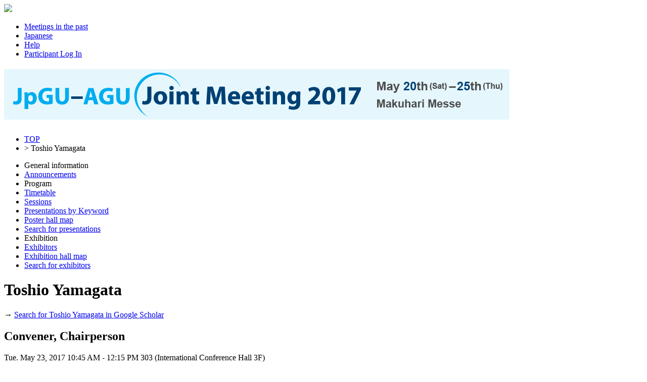

--- FILE ---
content_type: text/html;charset=UTF-8
request_url: https://confit.atlas.jp/guide/event/jpguagu2017/author/018048;jsessionid=E8A68A7BA601CCF627C527C583413BDD?eventCode=jpguagu2017&subjectCode=MIS03-04&programUserCode=018048
body_size: 5832
content:
<!DOCTYPE html>
<html>
<head>
<meta charset="UTF-8">
<meta name="description" content="JpGU-AGU Joint Meeting 2017,Schedule">
<meta name="keywords" content="JpGU-AGU Joint Meeting 2017,Schedule">
<meta name="robots" content="index,follow">
<meta property="og:title" content="JpGU-AGU Joint Meeting 2017/Schedule">
<meta property="og:type" content="article">
<meta property="og:url" content  ="https://confit.atlas.jp/guide/event/jpguagu2017/author/018048;jsessionid=E8A68A7BA601CCF627C527C583413BDD">
<meta property="og:image" content="https://store-confit.atlas.jp/jpgu/jpguagu2017/og/20170321093841456_en.png">
<meta property="og:site_name" content="JpGU-AGU Joint Meeting 2017/Confit">
<meta property="og:description" content="JpGU-AGU Joint Meeting 2017,Schedule">
<meta property="fb:app_id" content="350459748328777">
<meta name="viewport" content="width=device-width, initial-scale=1.0, minimum-scale=1.0, maximum-scale=1.0, user-scalable=no">
<meta name="apple-itunes-app" content="app-id=1227376513">
<meta name="twitter:card" content="summary" />
<script>(function(w,d,s,l,i){w[l]=w[l]||[];w[l].push({'gtm.start':
new Date().getTime(),event:'gtm.js'});var f=d.getElementsByTagName(s)[0],
j=d.createElement(s),dl=l!='dataLayer'?'&l='+l:'';j.async=true;j.src=
'https://www.googletagmanager.com/gtm.js?id='+i+dl;f.parentNode.insertBefore(j,f);
})(window,document,'script','dataLayer','GTM-NV79XV7');</script>
<title>JpGU-AGU Joint Meeting 2017/Schedule</title>
<!--[if lt IE 9]>
  <script src="//html5shiv.googlecode.com/svn/trunk/html5.js"></script>
  <script src="//css3-mediaqueries-js.googlecode.com/svn/trunk/css3-mediaqueries.js"></script>
<![endif]-->
<link rel="stylesheet" href="/css/reset.css?20240115">
<link rel="stylesheet" href="/css/font-awesome.min.css?20240115">
<link rel="stylesheet" href="/css/common-style.css?20240115">
<link rel="stylesheet" href="/css/event-style.css?20240115">
<link rel="stylesheet" href="/css/jquery-ui.min.css?20240115">
<link rel="stylesheet" href="/css/additional-style.css?20240115">
<link rel="shortcut icon" href="https://store-confit.atlas.jp/jpgu/organizer-favicon/OFYNWKWwJNcKgp5XVycg.ico">
<link rel="apple-touch-icon" href="https://store-confit.atlas.jp/jpgu/jpguagu2017/og/20170321093841456_en.png">
<script src="/js/jquery-1.7.2.min.js?20240115"></script>
<script src="/js/jquery.socialbutton-1.8.1.js?20240115"></script>
<script src="/js/jquery.bottom-1.0.js?20240115"></script>
<script src="/js/jquery.html-replace.js?20240115"></script>
<script src="/js/script.js?20240115"></script>
<script src="/js/jquery-ui.min.js?20240115"></script>

  <link rel="alternate" href="https://confit.atlas.jp/guide/event/jpguagu2017/author/018048;jsessionid=E8A68A7BA601CCF627C527C583413BDD?eventCode=jpguagu2017&subjectCode=MIS03-04&programUserCode=018048&lang=ja" hreflang="ja" />
  <link rel="alternate" href="https://confit.atlas.jp/guide/event/jpguagu2017/author/018048;jsessionid=E8A68A7BA601CCF627C527C583413BDD?eventCode=jpguagu2017&subjectCode=MIS03-04&programUserCode=018048&lang=en" hreflang="en" />
  <link rel="alternate" href="https://confit.atlas.jp/guide/event/jpguagu2017/author/018048;jsessionid=E8A68A7BA601CCF627C527C583413BDD?eventCode=jpguagu2017&subjectCode=MIS03-04&programUserCode=018048" hreflang="x-default" />
  
  <script>
  </script>

<script type="text/javascript">
$(document).ready(function() {
  var currentPath = window.location.pathname;
  $('#menulist li a[href="' + currentPath + '"]').addClass('active');

    var urlLevels = currentPath.split("/");
    var eventPath = "/" + urlLevels[1] + "/" + urlLevels[2] + "/" + urlLevels[3];
    var pageKey = urlLevels[4];
    var listKeys = ['sessions', 'date', 'category'];
    var individualKeys = ['withdrawlist', 'entries', 'sessionbookmarks', 'tables', 'list', 'bookmarks', 'mysessions', 'myprofile', 'personal'];

    if ($.inArray(pageKey, listKeys) != -1) {
      $('#menulist li a[href="' + eventPath + '/class"]').addClass('active');
    } else if (pageKey == 'session' || pageKey == 'subject') {
      if (urlLevels[6] == 'advanced') {
        $('#menulist li a[href="' + eventPath + '/advanced"]').addClass('active');
      } else if (urlLevels[6] == 'myprofile') {
        $('#menulist li a[href="' + eventPath + '/' + urlLevels[6] + '"]').addClass('active');
      } else if ($.inArray(urlLevels[6], individualKeys) != -1) {
        $('#menulist li a[href="' + eventPath + '/' + urlLevels[6] + '"]').addClass('active');
      } else if ($.inArray(urlLevels[7], individualKeys) != -1 && urlLevels[7] == 'mysessions') {
        $('#menulist li a[href="' + eventPath + '/mysessions"]').addClass('active');
      } else if ($.inArray(urlLevels[7], individualKeys) != -1 && urlLevels[7] == 'myprofile') {
        $('#menulist li a[href="' + eventPath + '/myprofile"]').addClass('active');
      } else {
        $('#menulist li a[href="' + eventPath + '/class"]').addClass('active');
      }
    } else if (pageKey == 'entries' || pageKey == 'sessionbookmarks' || pageKey == 'mysessions') {
        $('#menulist li a[href="' + eventPath + '/' + pageKey + '"]').addClass('active');
    } else if (pageKey == 'exhibitorslist' || pageKey == 'exhibitorbookmarks') {
        $('#menulist li a[href="' + eventPath + '/' + pageKey + '/en"]').addClass('active');
    } else if (pageKey == 'exhisearch') {
        $('#menulist li a[href="' + eventPath + '/' + pageKey + '"]').addClass('active');
    } else if (pageKey == 'exhibitor') {
      if (urlLevels[5] == 'mybooth' || urlLevels[6] == 'mybooth') {
        $('#menulist li a[href="' + eventPath + '/exhibitor/mybooth"]').addClass('active');
      }
      if (urlLevels[6] == 'list') {
        $('#menulist li a[href="' + eventPath + '/exhibitorslist/en"]').addClass('active');
      } else if (urlLevels[6] == 'bookmarks') {
        $('#menulist li a[href="' + eventPath + '/exhibitorbookmarks/en"]').addClass('active');
      } else if (urlLevels[6] == 'search') {
        $('#menulist li a[href="' + eventPath + '/exhisearch"]').addClass('active');
      }
    } else if (pageKey == 'programpage') {
      $('#menulist li a[href="' + eventPath + '/programpage"]').addClass('active');
    }

    setBadgeCount('jpguagu2017');

  InitScrollMenu();


  $( "#sidefree" ).autocomplete({
    source: function(request, response) {
      var postdata = {inputValue : request.term, scrLocale : "en" };
      $.ajax({
        type : 'POST',
        url: "/guide/api/es/suggest/jpguagu2017/subject/free" ,
        data: postdata,
        dataType: "json",
        success: function(json) {
          var state = json.state;
          if (state == "OK") {
            response(json.suggest)
          }
        }
      });
	},
	minLength: 0,
  appendTo: "#apend-sidefree",
  position: { my : "left top", at: "left top" }
  });

});
</script>
</head>
<body>
<noscript><iframe src="https://www.googletagmanager.com/ns.html?id=GTM-NV79XV7"
height="0" width="0" style="display:none;visibility:hidden"></iframe></noscript>
  <header>
    <div class="gbheader clear ">
  <nav>
    <img class="gbhd-sysicon" src="/img/confiticon.png"/>
    <span id="mobilemenu" class="gbhd-menu"><i class="rp-menu"></i></span>

    <ul class="gbhd-ul clear">
          <li>
        <a class="gbhd-lnk" target="_blank" href="/guide/organizer/jpgu/events">
          <i class="rp-archive"></i>
          <span class="gbhd-label">Meetings in the past</span>
        </a>
      </li>
        <li>
        <a class="gbhd-lnk" href="/guide/changeLocale?strLocale=ja&amp;redirectUrl=/event/jpguagu2017/author/018048?eventCode%3Djpguagu2017%26subjectCode%3DMIS03-04%26programUserCode%3D018048">
          <i class="rp-lang"></i>
          <span class="gbhd-label">Japanese</span>
        </a>
      </li>
          <li>
        <a class="gbhd-lnk" target="_blank" href="/guide/event/jpguagu2017/help">
          <i class="rp-help"></i>
          <span class="gbhd-label">Help</span>
        </a>
      </li>
          <li>
        <a class="gbhd-lnk" href="/guide/signup/jpguagu2017">
          <i class="rp-login"></i>
                <span class="gbhd-label">Participant Log In</span>
              </a>
      </li>
          </ul>
  </nav>
</div>


  <div class="headerimg">
      <h1 title="JpGU-AGU Joint Meeting 2017">
      <a href="/guide/event/jpguagu2017/top">
        <img class="event-img" src="https://store-confit.atlas.jp/jpgu/jpguagu2017/header/20161214093910612_en.png" alt="JpGU-AGU Joint Meeting 2017" />
      </a>
    </h1>
    </div>
  </header>
  <div class="container clear">
    <div id="bdcrumbs" class="locatenav">
      <nav class="locatenav-link">
        
  <ul class="clear">
    <li ><a href="/guide/event/jpguagu2017/top">TOP</a></li>
    <li>&gt; <a>Toshio Yamagata</a></li>
  </ul>

      </nav>
    </div>
    <div class="cont-inr clear">
      <div id="leftpanel" class="pain-left">
  <nav class="verticalmenu">
    <ul id="menulist" class="menu-ul clear">
      <li class="menu-li-head">General information</li>
      <li>
        <a href="/guide/event/jpguagu2017/notifications">Announcements
          <span class="notificationBadge"></span>
        </a>
      </li>
  
      <li class="menu-li-head">Program</li>

        <li><a href="/guide/event/jpguagu2017/tables">Timetable</a></li>
                              <li><a href="/guide/event/jpguagu2017/class">Sessions</a></li>
                        <li><a href="/guide/event/jpguagu2017/programpage">Presentations by Keyword</a></li>
          <li><a href="/guide/event/jpguagu2017/poster/dates">Poster hall map</a></li>
        <li><a href="/guide/event/jpguagu2017/advanced">Search for presentations</a></li>
        <li class="menu-li-head">Exhibition</li>
      <li><a href="/guide/event/jpguagu2017/exhibitorslist/en">Exhibitors</a></li>
        <li><a href="/guide/event/jpguagu2017/exhibition/map/en">Exhibition hall map</a></li>
        <li><a href="/guide/event/jpguagu2017/exhisearch">Search for exhibitors</a></li>
          </ul>
  </nav>
</div>


      

<div id="mainpanel" class="pain-center">
  <div class="mainbody">
        <h1 class="mainttl">Toshio Yamagata</h1>
    <div class="outsearch">
      <p>
        <i class="ico-newwind"></i>
        <span>
          &#8594;
          <a href="http://scholar.google.co.jp/scholar?as_q=&as_occt=any&as_sauthors=%22Toshio Yamagata%22&hl=en" target="_blank">
          Search for Toshio Yamagata in Google Scholar
          </a>
        </span>
      </p>
    </div>

    <h2 class="subttl">Convener, Chairperson</h2>
      <section class="session-box">
              <p class="date-header">
        <span title="Schedule">Tue. May 23, 2017  10:45 AM - 12:15 PM</span>
        <span title="Place">303 (International Conference Hall 3F)</span>
      </p>
    
      <ul class="category clear">
                <li title="International">
          [EJ] Oral
        </li>
                    <li title="Primary">| A (Atmospheric and Hydrospheric Sciences)</li>
                    <li title="Secondary">| A-OS Ocean Sciences & Ocean Environment</li>
                </ul>

      <div class="title">
        <h1 title="Title">
          <a href="/guide/event/jpguagu2017/session/AOS20_23AM1/detail"> [A-OS20] [EJ] Research for a healthy ocean and a sustainable use of its resources and services</a>
        </h1>
                <h2></h2>
      </div>
      <div class="content">
        <p class="personals presenter" title="Convener, Chairperson">
          convener:<a href="/guide/event/jpguagu2017/presenter/AOS20_23AM1/500200" class="sr-pres-link">Thorsten Kiefer</a>(Future Earth)&#044; <a href="/guide/event/jpguagu2017/presenter/AOS20_23AM1/018048" class="sr-pres-link em">Toshio Yamagata</a>(Japan Agency for Marine-Earth Science and Technology)&#044; <a href="/guide/event/jpguagu2017/presenter/AOS20_23AM1/031461" class="sr-pres-link">Ken Furuya</a>(The University of Tokyo)&#044; Chairperson:<a href="/guide/event/jpguagu2017/presenter/AOS20_23AM1/500200" class="sr-pres-link">Thorsten Kiefer</a>(Future Earth)&#044; Chairperson:<a href="/guide/event/jpguagu2017/presenter/AOS20_23AM1/031461" class="sr-pres-link">Ken Furuya</a>(Department of Aquatic Bioscience, The University of Tokyo)
        </p>
      </div>
     </section>
      <section class="session-box">
              <p class="date-header">
        <span title="Schedule">Tue. May 23, 2017  3:30 PM - 5:00 PM</span>
        <span title="Place">Poster Hall (International Exhibition Hall HALL7)</span>
      </p>
    
      <ul class="category clear">
                <li title="International">
          [EJ] Poster
        </li>
                    <li title="Primary">| A (Atmospheric and Hydrospheric Sciences)</li>
                    <li title="Secondary">| A-OS Ocean Sciences & Ocean Environment</li>
                </ul>

      <div class="title">
        <h1 title="Title">
          <a href="/guide/event/jpguagu2017/session/AOS20_23PO1/detail"> [A-OS20] [EJ] Research for a healthy ocean and a sustainable use of its resources and services</a>
        </h1>
                <h2></h2>
      </div>
      <div class="content">
        <p class="personals presenter" title="Convener, Chairperson">
          convener:<a href="/guide/event/jpguagu2017/presenter/AOS20_23PO1/500200" class="sr-pres-link">Thorsten Kiefer</a>(Future Earth)&#044; <a href="/guide/event/jpguagu2017/presenter/AOS20_23PO1/018048" class="sr-pres-link em">Toshio Yamagata</a>(Japan Agency for Marine-Earth Science and Technology)&#044; <a href="/guide/event/jpguagu2017/presenter/AOS20_23PO1/031461" class="sr-pres-link">Ken Furuya</a>(The University of Tokyo)
        </p>
      </div>
     </section>
      <h2 class="subttl">Speaker, Author, Co-Author</h2>
      <section class="session-box">
              <p class="date-header">
        <span title="Schedule">Wed. May 24, 2017  9:00 AM - 10:30 AM</span>
        <span title="Place">303 (International Conference Hall 3F)</span>
      </p>
    
      <ul class="category clear">
                <li title="International">
          [EE] Oral</li>
                    <li class="sr-mclas" title="Primary">
          | A (Atmospheric and Hydrospheric Sciences)</li>
                    <li class="sr-sclas" title="Secondary">| A-OS Ocean Sciences & Ocean Environment</li>
                </ul>

      <div class="title">
        <h1 title="Title">
          <a href="/guide/event/jpguagu2017/session/AOS17_24AM1/detail"> [A-OS17] [EE] Climate variations in the Atlantic Ocean and their representation in climate models</a>
        </h1>
                 <h2></h2>
      </div>
          <article class="sbject-box">
              <div class="clear">
                      <p class="sbjtime">9:30 AM - 9:45 AM</p>
              </div>


        <div class="sbjtitle">
          <h1 title="Presentation title.">
            <span class="headicon"></span>
            <a href="/guide/event/jpguagu2017/subject/AOS17-03/detail">[AOS17-03] Seasonal predictability of the Atlantic Meridional Mode and its link with the Guinea Dome</a>
          </h1>
                    <h2></h2>
        </div>


        <div class="sbjcontent">
          <p title="Speaker(Affiliation)" class="personals">
            *<a href="/guide/event/jpguagu2017/author/AOS17-03/025821" class="sr-sbjautr-link">Takeshi Doi</a><sup>1</sup>&#044; <a href="/guide/event/jpguagu2017/author/AOS17-03/confit_AOS17-03_2" class="sr-sbjautr-link">Andrea Storto</a><sup>2</sup>&#044; <a href="/guide/event/jpguagu2017/author/AOS17-03/500311" class="sr-sbjautr-link">Ingo Richter</a><sup>1</sup>&#044; <a href="/guide/event/jpguagu2017/author/AOS17-03/020232" class="sr-sbjautr-link">Swadhin K. Behera</a><sup>1</sup>&#044; <a href="/guide/event/jpguagu2017/author/AOS17-03/018048" class="sr-sbjautr-link em">Toshio Yamagata</a><sup>1</sup>
                  <span>(1&#046;JAMSTEC&#044; 2&#046;CMCC)</span>
                </p>
        </div>
      </article>
        </section>
      <section class="session-box">
              <p class="date-header">
        <span title="Schedule">Tue. May 23, 2017  10:45 AM - 12:15 PM</span>
        <span title="Place">303 (International Conference Hall 3F)</span>
      </p>
    
      <ul class="category clear">
                <li title="International">
          [EJ] Oral</li>
                    <li class="sr-mclas" title="Primary">
          | A (Atmospheric and Hydrospheric Sciences)</li>
                    <li class="sr-sclas" title="Secondary">| A-OS Ocean Sciences & Ocean Environment</li>
                </ul>

      <div class="title">
        <h1 title="Title">
          <a href="/guide/event/jpguagu2017/session/AOS20_23AM1/detail"> [A-OS20] [EJ] Research for a healthy ocean and a sustainable use of its resources and services</a>
        </h1>
                 <h2></h2>
      </div>
          <article class="sbject-box">
              <div class="clear">
                      <p class="sbjtime">11:00 AM - 11:15 AM</p>
              </div>


        <div class="sbjtitle">
          <h1 title="Presentation title.">
            <span class="headicon"></span>
            <a href="/guide/event/jpguagu2017/subject/AOS20-02/detail">[AOS20-02] On Sustainability Initiative in the Marginal Seas of South and East Asia</a>
          </h1>
                    <h2></h2>
        </div>


        <div class="sbjcontent">
          <p title="Speaker(Affiliation)" class="personals">
            *<a href="/guide/event/jpguagu2017/author/AOS20-02/018048" class="sr-sbjautr-link em">Toshio Yamagata</a><sup>1</sup>&#044; <a href="/guide/event/jpguagu2017/author/AOS20-02/confit_AOS20-02_2" class="sr-sbjautr-link">Lourdes J. Cruz</a><sup>2</sup>&#044; <a href="/guide/event/jpguagu2017/author/AOS20-02/confit_AOS20-02_3" class="sr-sbjautr-link">Nordin Hasan</a><sup>3</sup>&#044; <a href="/guide/event/jpguagu2017/author/AOS20-02/confit_AOS20-02_4" class="sr-sbjautr-link">Annadel Cabanban</a><sup>4</sup>&#044; <a href="/guide/event/jpguagu2017/author/AOS20-02/confit_AOS20-02_5" class="sr-sbjautr-link">Marie Antonette Menez</a><sup>5</sup>&#044; <a href="/guide/event/jpguagu2017/author/AOS20-02/confit_AOS20-02_6" class="sr-sbjautr-link">Fadzilah Binti  Abdul Majid</a><sup>6</sup>
                  <span>(1&#046;Japan Agency for Marine-Earth Science and Technology&#044; 2&#046;Department of Science & Technology National Research Council of the Philippines&#044; 3&#046;Institute for Environment and Development (LESTARI)  Universiti Kebangsaan Malaysia&#044; 4&#046;Sustainability Initiative in the Marginal Seas of South and East Asia (SIMSEA) The Marine Science Institute, University of the Philippines&#044; 5&#046;The Marine Science Institute University of the Philippines&#044; 6&#046;Faculty of Arts, Humanities and Heritage Universiti Malaysia Sabah)</span>
                </p>
        </div>
      </article>
        </section>
      <section class="session-box">
              <p class="date-header">
        <span title="Schedule">Tue. May 23, 2017  3:30 PM - 5:00 PM</span>
        <span title="Place">Poster Hall (International Exhibition Hall HALL7)</span>
      </p>
    
      <ul class="category clear">
                <li title="International">
          [EJ] Poster</li>
                    <li class="sr-mclas" title="Primary">
          | A (Atmospheric and Hydrospheric Sciences)</li>
                    <li class="sr-sclas" title="Secondary">| A-OS Ocean Sciences & Ocean Environment</li>
                </ul>

      <div class="title">
        <h1 title="Title">
          <a href="/guide/event/jpguagu2017/session/AOS20_23PO1/detail"> [A-OS20] [EJ] Research for a healthy ocean and a sustainable use of its resources and services</a>
        </h1>
                 <h2></h2>
      </div>
          <article class="sbject-box">
              <div class="clear">
                    </div>


        <div class="sbjtitle">
          <h1 title="Presentation title.">
            <span class="headicon"></span>
            <a href="/guide/event/jpguagu2017/subject/AOS20-P02/detail">[AOS20-P02] Development of information infrastructure on global warming and ocean acidification</a>
          </h1>
                    <h2></h2>
        </div>


        <div class="sbjcontent">
          <p title="Speaker(Affiliation)" class="personals">
            *<a href="/guide/event/jpguagu2017/author/AOS20-P02/032776" class="sr-sbjautr-link">Tomohiko Tsunoda</a><sup>1</sup>&#044; <a href="/guide/event/jpguagu2017/author/AOS20-P02/025296" class="sr-sbjautr-link">Nobuko Nakamura</a><sup>1</sup>&#044; <a href="/guide/event/jpguagu2017/author/AOS20-P02/confit_AOS20-P02_3" class="sr-sbjautr-link">Keita Furukawa</a><sup>1</sup>&#044; <a href="/guide/event/jpguagu2017/author/AOS20-P02/022494" class="sr-sbjautr-link">Yasumasa Miyazawa</a><sup>2</sup>&#044; <a href="/guide/event/jpguagu2017/author/AOS20-P02/018048" class="sr-sbjautr-link em">Toshio Yamagata</a><sup>2</sup>
                  <span>(1&#046;The Sasakawa Peace Foundation&#044; 2&#046;JAMSTEC)</span>
                </p>
        </div>
      </article>
        </section>
      <section class="session-box">
              <p class="date-header">
        <span title="Schedule">Tue. May 23, 2017  5:15 PM - 6:30 PM</span>
        <span title="Place">Poster Hall (International Exhibition Hall HALL7)</span>
      </p>
    
      <ul class="category clear">
                <li title="International">
          [EJ] Poster</li>
                    <li class="sr-mclas" title="Primary">
          | A (Atmospheric and Hydrospheric Sciences)</li>
                    <li class="sr-sclas" title="Secondary">| A-OS Ocean Sciences & Ocean Environment</li>
                </ul>

      <div class="title">
        <h1 title="Title">
          <a href="/guide/event/jpguagu2017/session/E_AOS20_23PO1/detail"> [A-OS20] [EJ] Research for a healthy ocean and a sustainable use of its resources and services</a>
        </h1>
                 <h2></h2>
      </div>
          <article class="sbject-box">
              <div class="clear">
                    </div>


        <div class="sbjtitle">
          <h1 title="Presentation title.">
            <span class="headicon"></span>
            <a href="/guide/event/jpguagu2017/subject/E_AOS20-P02/detail">[AOS20-P02] Development of information infrastructure on global warming and ocean acidification</a>
          </h1>
                    <h2></h2>
        </div>


        <div class="sbjcontent">
          <p title="Speaker(Affiliation)" class="personals">
            *<a href="/guide/event/jpguagu2017/author/E_AOS20-P02/032776" class="sr-sbjautr-link">Tomohiko Tsunoda</a><sup>1</sup>&#044; <a href="/guide/event/jpguagu2017/author/E_AOS20-P02/025296" class="sr-sbjautr-link">Nobuko Nakamura</a><sup>1</sup>&#044; <a href="/guide/event/jpguagu2017/author/E_AOS20-P02/confit_AOS20-P02_3" class="sr-sbjautr-link">Keita Furukawa</a><sup>1</sup>&#044; <a href="/guide/event/jpguagu2017/author/E_AOS20-P02/022494" class="sr-sbjautr-link">Yasumasa Miyazawa</a><sup>2</sup>&#044; <a href="/guide/event/jpguagu2017/author/E_AOS20-P02/018048" class="sr-sbjautr-link em">Toshio Yamagata</a><sup>2</sup>
                  <span>(1&#046;The Sasakawa Peace Foundation&#044; 2&#046;JAMSTEC)</span>
                </p>
        </div>
      </article>
        </section>
      <section class="session-box">
              <p class="date-header">
        <span title="Schedule">Sun. May 21, 2017  9:00 AM - 10:30 AM</span>
        <span title="Place">303 (International Conference Hall 3F)</span>
      </p>
    
      <ul class="category clear">
                <li title="International">
          [JJ] Oral</li>
                    <li class="sr-mclas" title="Primary">
          | A (Atmospheric and Hydrospheric Sciences)</li>
                    <li class="sr-sclas" title="Secondary">| A-OS Ocean Sciences & Ocean Environment</li>
                </ul>

      <div class="title">
        <h1 title="Title">
          <a href="/guide/event/jpguagu2017/session/AOS27_21AM1/detail"> [A-OS27] [JJ] Physical, biogeochemical, and ecological aspects and their mutual relations in the Indian Ocean</a>
        </h1>
                 <h2></h2>
      </div>
          <article class="sbject-box">
              <div class="clear">
                      <p class="sbjtime">9:30 AM - 9:45 AM</p>
              </div>


        <div class="sbjtitle">
          <h1 title="Presentation title.">
            <span class="headicon"></span>
            <a href="/guide/event/jpguagu2017/subject/AOS27-03/detail">[AOS27-03] Improved prediction of the Indian Ocean Dipole Mode by use of subsurface ocean observations</a>
          </h1>
                    <h2></h2>
        </div>


        <div class="sbjcontent">
          <p title="Speaker(Affiliation)" class="personals">
            *<a href="/guide/event/jpguagu2017/author/AOS27-03/025821" class="sr-sbjautr-link">Takeshi Doi</a><sup>1</sup>&#044; <a href="/guide/event/jpguagu2017/author/AOS27-03/confit_AOS27-03_2" class="sr-sbjautr-link">Andrea Storto</a><sup>2</sup>&#044; <a href="/guide/event/jpguagu2017/author/AOS27-03/020232" class="sr-sbjautr-link">Swadhin Behera</a><sup>1</sup>&#044; <a href="/guide/event/jpguagu2017/author/AOS27-03/018048" class="sr-sbjautr-link em">Toshio Yamagata</a><sup>1</sup>
                  <span>(1&#046;JAMSTEC&#044; 2&#046;CMCC)</span>
                </p>
        </div>
      </article>
        </section>
      <section class="session-box">
              <p class="date-header">
        <span title="Schedule">Sat. May 20, 2017  9:00 AM - 10:30 AM</span>
        <span title="Place">201A (International Conference Hall 2F)</span>
      </p>
    
      <ul class="category clear">
                <li title="International">
          [EE] Oral</li>
                    <li class="sr-mclas" title="Primary">
          | M (Multidisciplinary and Interdisciplinary)</li>
                    <li class="sr-sclas" title="Secondary">| M-IS Intersection</li>
                </ul>

      <div class="title">
        <h1 title="Title">
          <a href="/guide/event/jpguagu2017/session/MIS03_20AM1/detail"> [M-IS03] [EE] Future Earth - Implementing Integrated Research for Sustainable Future</a>
        </h1>
                 <h2></h2>
      </div>
          <article class="sbject-box">
              <div class="clear">
                      <p class="sbjtime">9:45 AM - 10:00 AM</p>
              </div>


        <div class="sbjtitle">
          <h1 title="Presentation title.">
            <span class="headicon"></span>
            <a href="/guide/event/jpguagu2017/subject/MIS03-04/detail">[MIS03-04] Future Earth and SIMSEA: A Case Study in Sukumo Bay, Japan</a>
          </h1>
                    <h2>★Invited papers</h2>
        </div>


        <div class="sbjcontent">
          <p title="Speaker(Affiliation)" class="personals">
            *<a href="/guide/event/jpguagu2017/author/MIS03-04/022448" class="sr-sbjautr-link">Yushi Morioka</a><sup>1</sup>&#044; <a href="/guide/event/jpguagu2017/author/MIS03-04/013355" class="sr-sbjautr-link">Toru Miyama</a><sup>1</sup>&#044; <a href="/guide/event/jpguagu2017/author/MIS03-04/022946" class="sr-sbjautr-link">Sergey Varlamov</a><sup>1</sup>&#044; <a href="/guide/event/jpguagu2017/author/MIS03-04/022494" class="sr-sbjautr-link">Yasumasa Miyazawa</a><sup>1</sup>&#044; <a href="/guide/event/jpguagu2017/author/MIS03-04/confit_AOS20-P02_3" class="sr-sbjautr-link">Keita Furukawa</a><sup>2</sup>&#044; <a href="/guide/event/jpguagu2017/author/MIS03-04/032659" class="sr-sbjautr-link">Aiko Endo</a><sup>3</sup>&#044; <a href="/guide/event/jpguagu2017/author/MIS03-04/024225" class="sr-sbjautr-link">Mitsuo Uematsu</a><sup>4</sup>&#044; <a href="/guide/event/jpguagu2017/author/MIS03-04/confit_MIS03-04_8" class="sr-sbjautr-link">Nobuyuki Miyazaki</a><sup>5</sup>&#044; <a href="/guide/event/jpguagu2017/author/MIS03-04/018048" class="sr-sbjautr-link em">Toshio Yamagata</a><sup>1</sup>
                  <span>(1&#046;Application Laboratory, JAMSTEC&#044; 2&#046;The Ocean Policy Research Institute, SPF&#044; 3&#046;Research Institute for Humanity and Nature&#044; 4&#046;Center for International Cooperation, AORI, The Univeristy of Tokyo&#044; 5&#046;The University of Tokyo)</span>
                </p>
        </div>
      </article>
        </section>
    </div>
</div>

      <div id="rightpanel" class="pain-right">
        <aside class="pain-box-login">
    <h1>My menu for participants</h1>
    <p>This site is available for registered users only.</p>
    <a href="/guide/signup/jpguagu2017" class="addbutton">Participant Log In</a>

              </aside>
        <aside class="pain-box-sarch">
    <h1>Search for presentations</h1>
    <form action="/guide/event/jpguagu2017/advanced" method="GET">
      <div class="sform">
        <input class="input-text" type="text" id="sidefree" name="query" placeholder="Title, Speaker, etc." autocomplete="off" required/>
        <div id="apend-sidefree" class="jui-autoc"></div>
        <input type="hidden" name="searchType" value="subject" />
      </div>
      <p class="sbutton"><button class="sarchbutton" type="submit">Search</button></p>
      <p class="adv-link">&raquo; <a href="/guide/event/jpguagu2017/advanced">Advanced Search</a></p>
    </form>
  </aside>

    <aside class="pain-box-orglink">
    <a target="_blank" href="/guide/organizer/jpgu/events">
      Meetings in the past
    </a>
  </aside>

  <aside id="ads" class="pain-box-ads">
      <aside class="painbox-bantext">
      <div></div>
  </aside>
  </aside>
</div>    </div>
  </div>
  <footer>
    <div class="ft">
  <div class="clear">
    <p class="ft-copy">Copyright on JpGU-AGU Joint Meeting 2017 site, you agree not to redistribute <a target="_blank" href="http://www.jpgu.org/en/index.html">Japan Geoscience Union</a>.</p>
    <ul class="ft-policy clear">
        <li><a href="/guide/event/jpguagu2017/terms" target="_blank">Terms of Service</a></li>
      </ul>
  </div>
      <div class="ft-logo">
    <a class="ft-logo-link" href="https://about-confit.atlas.jp/" target="_blank">
      <img class="ft-logo-img" src="/img/confit.png" alt="Confit">
      <span class="ft-logo-msg">Online System for<br />Academic Conferences</span>
    </a>
    <p><a href="https://www.atlas.jp/" target="_blank">Provided by Atlas</a></p>
  </div>
  </div>  </footer>
  <div id="mdlayer1"></div>
  <div class="userbox1"></div>
<div id="scrtop" class="srctop-link"><a href="#">▲</a></div>
<script src="https://player.vimeo.com/api/player.js?20240115"></script>
<script src="/js/vimeoplayer.js?20240115"></script>
<script src="https://d2wy8f7a9ursnm.cloudfront.net/v7/bugsnag.min.js"></script>
<script src="/js/watch-log.js?20240115"></script>
<input type="hidden" id="user-login-id" value=""/>
<input type="hidden" id="bugsnag-release-stage" value="production"/>
<input type="hidden" id="watch-log-start-msg" value="Watch history has been added."/>
<input type="hidden" id="watch-log-register-msg" value="Watch history has been added."/>
</body>
</html>
